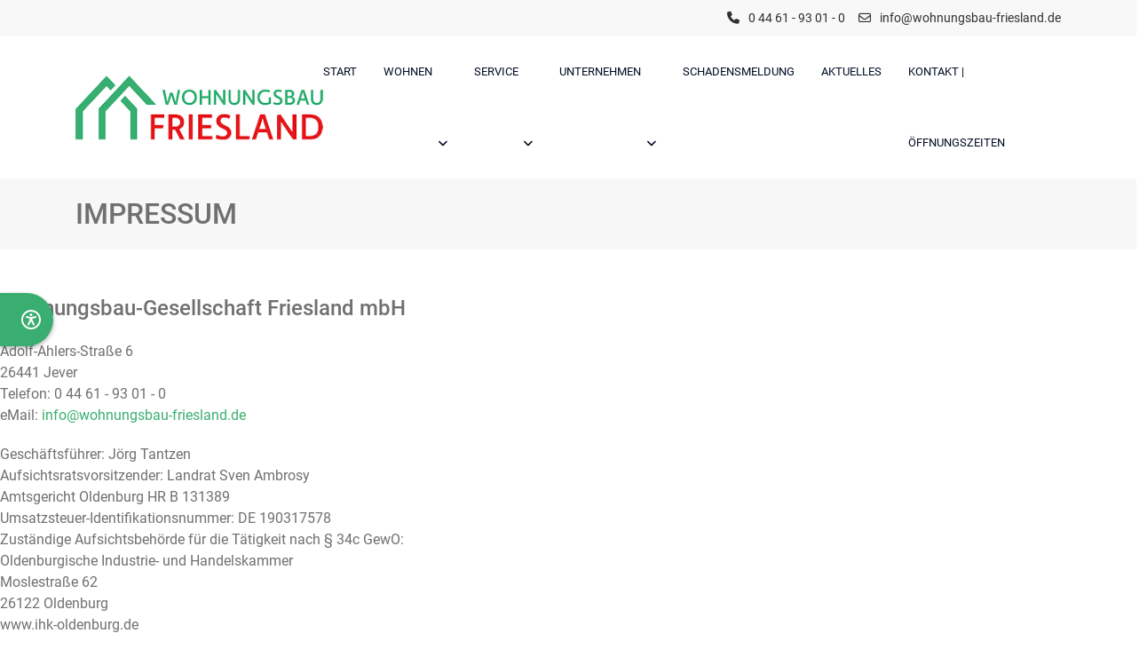

--- FILE ---
content_type: text/html; charset=utf-8
request_url: https://www.wohnungsbau-friesland.de/index.php/impressum
body_size: 12453
content:

<!doctype html>
<html lang="de-de" dir="ltr">
	<head>
	<!-- Optimiert mit Easy Frontend SEO Pro Version 5.3.1.0-PRO - https://kubik-rubik.de/de/efseo-easy-frontend-seo -->

		
		<meta name="viewport" content="width=device-width, initial-scale=1, shrink-to-fit=no">
		<meta charset="utf-8">
	<meta http-equiv="X-UA-Compatible" content="ie=edge">
	<meta name="robots" content="index, follow">
	<meta name="twitter:title" content="Wohnungsbau-Gesellschaft Friesland mbH | Impressum">
	<meta property="og:title" content="Wohnungsbau-Gesellschaft Friesland mbH | Impressum">
	<meta name="generator" content="Joomla! - Open Source Content Management">
	<title>Wohnungsbau-Gesellschaft Friesland mbH | Impressum</title>
	<link href="/images/wf_icons/favicon_2025.png" rel="icon" type="image/png">
	<link href="http://wohnungsbau-friesland.com/index.php/impressum" rel="canonical">
<link href="/components/com_sppagebuilder/assets/css/animate.min.css?3e7e96fad5e237fb2d5a081c6cb11212" rel="stylesheet" data-jtaldef-processed="2.0.11">
	<link href="/components/com_sppagebuilder/assets/css/sppagebuilder.css?3e7e96fad5e237fb2d5a081c6cb11212" rel="stylesheet" data-jtaldef-processed="2.0.11">
	<link href="/components/com_sppagebuilder/assets/css/dynamic-content.css?3e7e96fad5e237fb2d5a081c6cb11212" rel="stylesheet" data-jtaldef-processed="2.0.11">
	<link href="/media/plg_system_jtaldef/index/css/086f97bc994f341acabdc4fe04d519a2.css?d5eb27cd73a60c287081e1281e109f9b" rel="stylesheet" media="none" onload="media=&quot;all&quot;" data-jtaldef-processed="2.0.11">
	<link href="/templates/wt_halcy_pro/css/bootstrap.min.css" rel="stylesheet" data-jtaldef-processed="2.0.11">
	<link href="/plugins/system/helixultimate/assets/css/system-j4.min.css" rel="stylesheet" data-jtaldef-processed="2.0.11">
	<link href="/media/system/css/joomla-fontawesome.min.css?b4c380" rel="stylesheet" data-jtaldef-processed="2.0.11">
	<link href="/templates/wt_halcy_pro/css/uikit.min.css" rel="stylesheet" data-jtaldef-processed="2.0.11">
	<link href="/templates/wt_halcy_pro/css/template.css" rel="stylesheet" data-jtaldef-processed="2.0.11">
	<link href="/templates/wt_halcy_pro/css/presets/default.css" rel="stylesheet" data-jtaldef-processed="2.0.11">
	<link href="/modules/mod_eu_cookies/assets/bootstrap/css/bootstrap.css?1769116448" rel="stylesheet" data-jtaldef-processed="2.0.11">
	<link href="/modules/mod_eu_cookies/assets/css/eucookies.css?1769116448" rel="stylesheet" data-jtaldef-processed="2.0.11">
	<link href="/media/plg_system_barrierfree/css/accessibility.css?2.1.2" rel="stylesheet" data-jtaldef-processed="2.0.11">
	<link href="/components/com_sppagebuilder/assets/css/color-switcher.css?3e7e96fad5e237fb2d5a081c6cb11212" rel="stylesheet" data-jtaldef-processed="2.0.11"/>
	<style>@media(min-width: 1400px) {.sppb-row-container { max-width: 1320px; }}</style>
	<style>.sp-page-builder .page-content #section-id-7057e82d-3a05-4e5f-84af-ed6aabc8a76b{box-shadow:0 0 0 0 #FFFFFF;}.sp-page-builder .page-content #section-id-7057e82d-3a05-4e5f-84af-ed6aabc8a76b{padding-top:50px;padding-right:0px;padding-bottom:50px;padding-left:0px;margin-top:0px;margin-right:0px;margin-bottom:0px;margin-left:0px;}#column-id-24e7cf7c-5527-43f1-b9ed-4751e6fcd93e{box-shadow:0 0 0 0 #FFFFFF;}#column-wrap-id-24e7cf7c-5527-43f1-b9ed-4751e6fcd93e{max-width:100%;flex-basis:100%;}@media (max-width:1199.98px) {#column-wrap-id-24e7cf7c-5527-43f1-b9ed-4751e6fcd93e{max-width:75%;flex-basis:75%;}}@media (max-width:991.98px) {#column-wrap-id-24e7cf7c-5527-43f1-b9ed-4751e6fcd93e{max-width:75%;flex-basis:75%;}}@media (max-width:767.98px) {#column-wrap-id-24e7cf7c-5527-43f1-b9ed-4751e6fcd93e{max-width:100%;flex-basis:100%;}}@media (max-width:575.98px) {#column-wrap-id-24e7cf7c-5527-43f1-b9ed-4751e6fcd93e{max-width:100%;flex-basis:100%;}}#sppb-addon-8138f7f3-e295-45d3-bd13-38ae26ebeb66{box-shadow:0 0 0 0 #FFFFFF;}#sppb-addon-8138f7f3-e295-45d3-bd13-38ae26ebeb66{padding-top:0px;padding-right:0px;padding-bottom:0px;padding-left:0px;}</style>
	<style>.sp-page-title {
  height: 80px;
padding: 20px 0;
}</style>
	<style>body{font-family: 'Roboto', sans-serif;text-decoration: none;}
</style>
	<style>h1{font-family: 'Roboto', sans-serif;text-decoration: none;}
</style>
	<style>h2{font-family: 'Roboto', sans-serif;text-decoration: none;}
</style>
	<style>h3{font-family: 'Roboto', sans-serif;text-decoration: none;}
</style>
	<style>h4{font-family: 'Roboto', sans-serif;text-decoration: none;}
</style>
	<style>h5{font-family: 'Roboto', sans-serif;text-decoration: none;}
</style>
	<style>h6{font-family: 'Roboto', sans-serif;text-decoration: none;}
</style>
	<style>.sp-megamenu-parent > li > a, .sp-megamenu-parent > li > span, .sp-megamenu-parent .sp-dropdown li.sp-menu-item > a{font-family: 'Roboto', sans-serif;text-decoration: none;}
</style>
	<style>.menu.nav-pills > li > a, .menu.nav-pills > li > span, .menu.nav-pills .sp-dropdown li.sp-menu-item > a{font-family: 'Roboto', sans-serif;text-decoration: none;}
</style>
	<style>.tm-logo {height:77px;}.tm-mobile-logo {height:77px;}</style>
	<style>#sp-footer{ padding:15px 0; }</style>
	<style>
    #mod-eu-cookies {
        background: rgba(0,0,0,0.8);
    }
    #mod-eu-cookies *, #mod-eu-cookies p, #mod-eu-cookies span, #mod-eu-cookies h6 {
        font-size: 15px;
        font-family: inherit;
        color: #ffffff;
    }
    #mod-eu-cookies #overview-caption * {
        font-size: 16px;
        font-family: Arial;
        color: #ffffff;
    }
    #mod-eu-cookies #details-caption * {
        font-size: 16px;
        font-family: Arial;
        color: #ffffff;
    }
    #mod-eu-cookies #eu_cookie_decline {
        color: #ff0000;
    }
    #mod-eu-cookies #eu-cookies-accept button,
    #mod-eu-cookies #eu-cookies-accept-all button {
        border-color: #28a745 !important;
        background-color: #28a745 !important;
        font-size: 14px;
        font-family: inherit;
        color: #ffffff;
    }
    #mod-eu-cookies #eu-cookies-settings button {
        border-color: #bd7f28 !important;
        background-color: #bd7f28 !important;
        font-size: 14px;
        font-family: Arial;
        color: #ffffff;
    }
    #mod-eu-cookies #eu-cookies-more-info button {
        border-color: #7d1f1f !important;
        background-color: #7d1f1f !important;
        font-size: 14px;
        font-family: inherit;
        color: #ffffff;
    }
    #mod-eu-cookies #eu-cookies-save button {
        border-color: #28a745 !important;
        background-color: #28a745 !important;
        font-size: 14px;
        font-family: inherit;
        color: #ffffff;
    }
    #mod-eu-cookies #eu-cookies-accept button:hover,
    #mod-eu-cookies #eu-cookies-accept-all button:hover {
        color: #ffffff !important;
    }
    #mod-eu-cookies #eu-cookies-settings button:hover {
        color: #ffffff !important;
    }
    #mod-eu-cookies #eu-cookies-more-info button:hover {
        color: #ffffff !important;
    }
    #mod-eu-cookies #eu-cookies-save button:hover {
        color: #ffffff !important;
    }
    #mod-eu-cookies-icon {
        left: 0;
    }
</style>
	<style>:root {--sppb-topbar-bg-color: #f8f8f8; --sppb-topbar-text-color: #303030; --sppb-header-bg-color: #ffffff; --sppb-logo-text-color: #020d26; --sppb-menu-text-color: #020d26; --sppb-menu-text-hover-color: #3aae71; --sppb-menu-text-active-color: #3aae71; --sppb-menu-dropdown-bg-color: #ffffff; --sppb-menu-dropdown-text-color: #020d26; --sppb-menu-dropdown-text-hover-color: #3aae71; --sppb-menu-dropdown-text-active-color: #3aae71; --sppb-text-color: #707070; --sppb-bg-color: #ffffff; --sppb-link-color: #3aae71; --sppb-link-hover-color: #3aae71; --sppb-footer-bg-color: #000000; --sppb-footer-text-color: #d6d5d5; --sppb-footer-link-color: #d6d5d5; --sppb-footer-link-hover-color: #ffffff}</style>
<script type="application/json" class="joomla-script-options new">{"data":{"breakpoints":{"tablet":991,"mobile":480},"header":{"stickyOffset":"100"}},"system.paths":{"root":"","rootFull":"https:\/\/www.wohnungsbau-friesland.de\/","base":"","baseFull":"https:\/\/www.wohnungsbau-friesland.de\/"},"csrf.token":"6b17aa7f09167cf9d1809397e47b42e5"}</script>
	<script src="/media/system/js/core.min.js?a3d8f8"></script>
	<script src="/media/vendor/jquery/js/jquery.min.js?3.7.1"></script>
	<script src="/media/legacy/js/jquery-noconflict.min.js?504da4"></script>
	<script src="/media/vendor/bootstrap/js/alert.min.js?5.3.8" type="module"></script>
	<script src="/media/vendor/bootstrap/js/button.min.js?5.3.8" type="module"></script>
	<script src="/media/vendor/bootstrap/js/carousel.min.js?5.3.8" type="module"></script>
	<script src="/media/vendor/bootstrap/js/collapse.min.js?5.3.8" type="module"></script>
	<script src="/media/vendor/bootstrap/js/dropdown.min.js?5.3.8" type="module"></script>
	<script src="/media/vendor/bootstrap/js/modal.min.js?5.3.8" type="module"></script>
	<script src="/media/vendor/bootstrap/js/offcanvas.min.js?5.3.8" type="module"></script>
	<script src="/media/vendor/bootstrap/js/popover.min.js?5.3.8" type="module"></script>
	<script src="/media/vendor/bootstrap/js/scrollspy.min.js?5.3.8" type="module"></script>
	<script src="/media/vendor/bootstrap/js/tab.min.js?5.3.8" type="module"></script>
	<script src="/media/vendor/bootstrap/js/toast.min.js?5.3.8" type="module"></script>
	<script src="/media/system/js/showon.min.js?e51227" type="module"></script>
	<script src="/media/system/js/messages.min.js?9a4811" type="module"></script>
	<script src="/components/com_sppagebuilder/assets/js/common.js" data-jtaldef-processed="2.0.11"></script>
	<script src="/components/com_sppagebuilder/assets/js/dynamic-content.js?3e7e96fad5e237fb2d5a081c6cb11212" data-jtaldef-processed="2.0.11"></script>
	<script src="/components/com_sppagebuilder/assets/js/jquery.parallax.js?3e7e96fad5e237fb2d5a081c6cb11212" data-jtaldef-processed="2.0.11"></script>
	<script src="/components/com_sppagebuilder/assets/js/sppagebuilder.js?3e7e96fad5e237fb2d5a081c6cb11212" defer data-jtaldef-processed="2.0.11"></script>
	<script src="/components/com_sppagebuilder/assets/js/addons/text_block.js" data-jtaldef-processed="2.0.11"></script>
	<script src="/templates/wt_halcy_pro/js/uikit.min.js" data-jtaldef-processed="2.0.11"></script>
	<script src="/templates/wt_halcy_pro/js/main.js" data-jtaldef-processed="2.0.11"></script>
	<script src="/modules/mod_eu_cookies/assets/js/eucookies.js?1769116448" data-jtaldef-processed="2.0.11"></script>
	<script src="/media/plg_system_barrierfree/js/accessibility.js?2.1.2" data-jtaldef-processed="2.0.11"></script>
	<script src="/components/com_sppagebuilder/assets/js/color-switcher.js?3e7e96fad5e237fb2d5a081c6cb11212"></script>
	<script>template="wt_halcy_pro";</script>
	<script>
				document.addEventListener("DOMContentLoaded", () =>{
					window.htmlAddContent = window?.htmlAddContent || "";
					if (window.htmlAddContent) {
        				document.body.insertAdjacentHTML("beforeend", window.htmlAddContent);
					}
				});
			</script>
	<script>
    
/* EU-Cookies Settings */
EUCookie.Version = "1.35.0 DE";
EUCookie.Name = "EUCookiesConsent";
EUCookie.Lifetime = 0;
EUCookie.DefaultValue = Boolean(0);
EUCookie.Debug = Boolean(1);

EUCookie.loadCookie();
if(EUCookie.Consent.time !== 0) {
    EUCookie.Consent.list.forEach((item, index) => {
        if(item != "undefined") {
            EUCookie.Cookies[item.name.charAt(0).toUpperCase() + item.name.slice(1)].Agreement = item.agree;
            EUCookie.addConsent(index, item);
        }
    });
}

EUCookie.Cookies.BlockedContent.Caption = "Blockierter Inhalt";
EUCookie.Cookies.BlockedContent.Message = "Dieser Inhalt benötigt Ihre Zustimmung!";
EUCookie.Cookies.BlockedContent.Accept = "Cookies einmalig akzeptieren";

jQuery(document).ready(function () {
    EUCookie.render(1);
});
</script>
	<script>
        EUCookie.Cookies.Essential.Name = "Funktionelle Cookies";
        EUCookie.Cookies.Essential.Description = "MOD_EU_COOKIES_CINDEX1_OVERLAY_MESSAGE_DE";
                            
        if(EUCookie.Consent.time === 0) {
            /* EU-Cookies add consent from settings */
            consent = {
                "id":1,
                "name":"essential",
                "type":"required",
                "agree":1
            }
            EUCookie.addConsent("0", consent);
        }
    </script>
	<script>
        EUCookie.Cookies.Analytical.Name = "Analytische Cookies";
        EUCookie.Cookies.Analytical.Description = "MOD_EU_COOKIES_CINDEX2_OVERLAY_MESSAGE_DE";
                            
        if(EUCookie.Consent.time === 0) {
            /* EU-Cookies add consent from settings */
            consent = {
                "id":2,
                "name":"analytical",
                "type":"optional",
                "agree":1
            }
            EUCookie.addConsent("1", consent);
        }
    </script>
	<script>window.accessibilityConfig = {"color":"custom","customColor":"#3aae71","position":"left","buttonSize":60,"readingSpeed":1,"icon":{"type":"svg","src":"\/media\/plg_system_barrierfree\/icons\/accessibility-svgrepo-com.svg","size":24},"premium":true,"debug":false,"version":"2.1.2","baseUrl":"","blogLink":{"show":false,"url":"https:\/\/www.paypal.com\/donate\/?hosted_button_id=ES7LBMM4RQJTS","text":"Spenden"}};</script>
	<script>window.accessibilityLang = {"title":"BarrierFree","section_tts":"Text-zu-Sprache","read_page":"Seite vorlesen","stop_reading":"Vorlesen stoppen","section_fontsize":"Schriftgr\u00f6\u00dfe","section_contrast":"Kontrast","contrast_normal":"Normaler Kontrast","contrast_high":"Hoher Kontrast","section_links":"Links","highlight_links":"Links hervorheben","unhighlight_links":"Links normal anzeigen","language":"Sprache","section_letter_spacing":"Zeichenabstand","increase_letter_spacing":"Zeichenabstand vergr\u00f6\u00dfern","decrease_letter_spacing":"Zeichenabstand verkleinern","reset_letter_spacing":"Zeichenabstand zur\u00fccksetzen","section_grayscale":"Visuelle Anpassungen","enable_grayscale":"Graustufen aktivieren","disable_grayscale":"Normale Farben","section_underline_links":"PLG_SYSTEM_BARRIERFREE_SECTION_UNDERLINE_LINKS","enable_underline_links":"Links unterstreichen","disable_underline_links":"Links normal anzeigen","section_big_cursor":"PLG_SYSTEM_BARRIERFREE_SECTION_BIG_CURSOR","enable_big_cursor":"Gro\u00dfer Mauszeiger","disable_big_cursor":"Normaler Mauszeiger","section_reading_guide":"Lesehilfe","enable_reading_guide":"Zeilenlineal aktivieren","disable_reading_guide":"Zeilenlineal deaktivieren","section_invert_colors":"Farbinvertierung","enable_invert_colors":"Farben invertieren","disable_invert_colors":"Normale Farben","premium_features":"Premium-Funktionen","powered_by":"Powered by","read_selection":"Auswahl vorlesen","selection_reading_info":"Markieren Sie Text und klicken Sie auf den Button oder verwenden Sie Strg+R","keyboard_shortcut_selection":"Tastenk\u00fcrzel: Strg+R","section_additional":"Zus\u00e4tzliche Funktionen","grayscale_toggle":"Graustufen","reading_ruler":"Zeilenlineal","big_cursor":"Gro\u00dfer Mauszeiger","underline_links":"Links unterstreichen"};</script>
	<script>
			const initColorMode = () => {
				const colorVariableData = [];
				const sppbColorVariablePrefix = "--sppb";
				let activeColorMode = localStorage.getItem("sppbActiveColorMode") || "";
				activeColorMode = "";
				const modes = [];

				if(!modes?.includes(activeColorMode)) {
					activeColorMode = "";
					localStorage.setItem("sppbActiveColorMode", activeColorMode);
				}

				document?.body?.setAttribute("data-sppb-color-mode", activeColorMode);

				if (!localStorage.getItem("sppbActiveColorMode")) {
					localStorage.setItem("sppbActiveColorMode", activeColorMode);
				}

				if (window.sppbColorVariables) {
					const colorVariables = typeof(window.sppbColorVariables) === "string" ? JSON.parse(window.sppbColorVariables) : window.sppbColorVariables;

					for (const colorVariable of colorVariables) {
						const { path, value } = colorVariable;
						const variable = String(path[0]).trim().toLowerCase().replaceAll(" ", "-");
						const mode = path[1];
						const variableName = `${sppbColorVariablePrefix}-${variable}`;

						if (activeColorMode === mode) {
							colorVariableData.push(`${variableName}: ${value}`);
						}
					}

					document.documentElement.style.cssText += colorVariableData.join(";");
				}
			};

			window.sppbColorVariables = [];
			
			initColorMode();

			document.addEventListener("DOMContentLoaded", initColorMode);
		</script>
	<meta property="article:author" content="Webmaster"/>
	<meta property="article:published_time" content="2023-12-24 06:14:30"/>
	<meta property="article:modified_time" content="2025-06-13 02:22:43"/>
	<meta property="og:locale" content="de_DE" />
	<meta property="og:title" content="Wohnungsbau-Gesellschaft Friesland mbH | Impressum" />
	<meta property="og:type" content="website" />
	<meta property="og:url" content="https://www.wohnungsbau-friesland.de/index.php/impressum" />
	<meta property="og:site_name" content="Wohnungsbau-Gesellschaft Friesland mbH" />
	<meta name="twitter:card" content="summary" />
	<meta name="twitter:title" content="Wohnungsbau-Gesellschaft Friesland mbH | Impressum" />
	<meta name="twitter:site" content="@Wohnungsbau-Gesellschaft Friesland mbH" />
	<!--[if lt IE 9]>
<style type="text/css">
background-color: rgba(0,0,0,0.8) ;
opacity: 80;
</style>
<![endif]-->
		 
</head>

<body class="site helix-ultimate hu com_sppagebuilder com-sppagebuilder view-page layout-default task-none itemid-578 de-de ltr layout-fluid offcanvas-init offcanvs-position-right">  

        
        
                    <div class="body-wrapper">
        
        
         
        
                            

	<div class="tm-header-mobile uk-hidden@m"><div class="uk-navbar-container"><div class="container"><nav class="uk-navbar" uk-navbar><div class="uk-navbar-left"><a class="uk-navbar-toggle uk-navbar-toggle-animate" href="#" uk-toggle="target: #tm-mobile;"><span uk-navbar-toggle-icon></span></a></div><div class="uk-navbar-center"><a class="uk-navbar-item uk-logo" href="/"><img class="tm-logo" src="/images/wf_logos/logo_header_index_2025.png" alt="Wohnungsbau-Gesellschaft Friesland mbH" /></a></div></div></nav></div><div id="tm-mobile" class="uk-offcanvas" uk-offcanvas="mode:slide; overlay: true"><div class="uk-offcanvas-bar"><button class="uk-offcanvas-close" type="button" uk-close></button><div class="uk-child-width-1-1 uk-grid" uk-grid><div>
<ul class="uk-nav uk-nav uk-nav-default uk-nav-accordion" uk-nav="targets: > .js-accordion">

<li class="item-437"><a href="/" >START</a></li><li class="item-1451 js-accordion uk-parent"><a href="#" >WOHNEN<span uk-nav-parent-icon></span></a><ul class="uk-nav-sub"><li class="item-1452 js-accordion uk-parent"><a href="#" >Wohnungsangebote<span uk-nav-parent-icon></span></a><ul class="uk-nav-sub"><li class="item-1993"><a href="/wohnen/wohnungsangebote/einfamilienhaus-im-wangerland" >Einfamilienhaus im Wangerland</a></li></ul></li><li class="item-1453"><a href="/wohnen/wohnungsanfrage" >Wohnungsanfrage</a></li><li class="item-1454"><a href="/wohnen/mietwohnungen" >Mietwohnungen</a></li></ul></li><li class="item-279 js-accordion uk-parent"><a href="#" >SERVICE<span uk-nav-parent-icon></span></a><ul class="uk-nav-sub"><li class="item-1477"><a href="https://www.friesland.de/abfallkalender/gebietssuche.html" target="_blank" rel="noopener noreferrer">Müllabfuhr Kalender</a></li><li class="item-1478"><a href="/service/haeufige-fragen" >Häufige Fragen</a></li><li class="item-1480"><a href="/service/downloads" >Downloads</a></li></ul></li><li class="item-515 js-accordion uk-parent"><a href="#" >UNTERNEHMEN<span uk-nav-parent-icon></span></a><ul class="uk-nav-sub"><li class="item-1687"><a href="/unternehmen/ueber-uns" >Über uns</a></li><li class="item-1455 js-accordion uk-parent"><a href="#" >Ansprechpartner<span uk-nav-parent-icon></span></a><ul class="uk-nav-sub"><li class="item-1456 js-accordion uk-parent"><a href="#" >Geschäftsführung<span uk-nav-parent-icon></span></a><ul class="uk-nav-sub"><li class="item-1461"><a href="/unternehmen/ansprechpartner/geschaeftsfuehrung/joerg-tantzen" title="Jörg Tantzen | Geschäftsführung">Jörg Tantzen | Geschäftsführung</a></li><li class="item-1462"><a href="/unternehmen/ansprechpartner/geschaeftsfuehrung/sandra-kessler" title="Sandra Kessler | Assistenz der Geschäftsführung">Sandra Kessler | Assistenz der Geschäftsführung</a></li></ul></li><li class="item-1457 js-accordion uk-parent"><a href="#" >Kfm. Abteilung<span uk-nav-parent-icon></span></a><ul class="uk-nav-sub"><li class="item-1463"><a href="/unternehmen/ansprechpartner/kaufmaennische-abteilung/heidi-henken-memmen" title="Heidi Henken-Memmen | Abteilungsleitung">Heidi Henken-Memmen | Abteilungsleitung</a></li><li class="item-1464"><a href="/unternehmen/ansprechpartner/kaufmaennische-abteilung/petra-otten" title="Petra Otten | Mietenbuchhaltung und Rechnungswesen">Petra Otten | Mietenbuchhaltung und Rechnungswesen</a></li><li class="item-1470"><a href="/unternehmen/ansprechpartner/kaufmaennische-abteilung/angela-behrends" title="Angela Behrends | Rechnungswesen">Angela Behrends | Vermietung</a></li><li class="item-1466"><a href="/unternehmen/ansprechpartner/kaufmaennische-abteilung/karen-krug" title="Melina Junior | Vermietung">Karen Krug | Vermietung</a></li><li class="item-1467"><a href="/unternehmen/ansprechpartner/kaufmaennische-abteilung/christina-harms" title="Christina Harms | Betriebskosten">Christina Harms | Betriebskosten</a></li><li class="item-1468"><a href="/unternehmen/ansprechpartner/kaufmaennische-abteilung/katja-tuellmann" title="Katja Tüllmann | Rechnungswesen">Katja Tüllmann | Rechnungswesen</a></li><li class="item-1469"><a href="/unternehmen/ansprechpartner/kaufmaennische-abteilung/andrea-bents" title="Andrea Bents | Rechnungswesen">Andrea Bents | Rechnungswesen</a></li><li class="item-1907"><a href="/unternehmen/ansprechpartner/kaufmaennische-abteilung/simon-wilhelmi" title="Simon Wilhelmi | Rechnungswesen">Simon Wilhelmi | Rechnungswesen</a></li></ul></li><li class="item-1458 js-accordion uk-parent"><a href="#" >Technische Abteilung<span uk-nav-parent-icon></span></a><ul class="uk-nav-sub"><li class="item-1471"><a href="/unternehmen/ansprechpartner/technische-abteilung/christoph-finke" title="Christoph Finke | Abteilungsleitung">Christoph Finke | Abteilungsleitung</a></li><li class="item-1472"><a href="/unternehmen/ansprechpartner/technische-abteilung/martin-toennies" title="Martin Tönnies | Neubau- und Projektplanung">Martin Tönnies | Neubau- und Projektplanung</a></li><li class="item-1473"><a href="/unternehmen/ansprechpartner/technische-abteilung/joergen-schulz" title="Jörgen Schulz | Modernisierung und Instandhaltung">Jörgen Schulz | Modernisierung und Instandhaltung</a></li><li class="item-1474"><a href="/unternehmen/ansprechpartner/technische-abteilung/ronald-wichmann" title="Ronald Wichmann | Kundenservice Jever und Wangerland">Ronald Wichmann | Kundenservice Jever und Wangerland</a></li><li class="item-1475"><a href="/unternehmen/ansprechpartner/technische-abteilung/sven-janssen" title="Sven Janßen | Kundenservice Schortens und Sande">Sven Janßen | Kundenservice Schortens und Sande</a></li><li class="item-1476"><a href="/unternehmen/ansprechpartner/technische-abteilung/n-n-kundenservice-varel-zetel-bockhorn" title="N.N. | Kundenservice Varel | Zetel | Bockhorn">N.N. | Kundenservice Varel | Zetel | Bockhorn</a></li></ul></li></ul></li><li class="item-1528"><a href="/unternehmen/karriere-jobs" >Karriere &amp; Jobs</a></li></ul></li><li class="item-487"><a href="/schadensmeldung" >SCHADENSMELDUNG</a></li><li class="item-1460"><a href="/aktuelles" >AKTUELLES</a></li><li class="item-539"><a href="/kontakt-oeffnungszeiten" >KONTAKT | ÖFFNUNGSZEITEN</a></li></ul></div></div></div></div></div>
  <div class="tm-toolbar tm-toolbar-default uk-visible@m"><div class="uk-flex uk-flex-middle container"><div class="toolbar-right uk-margin-auto-left"><div class="uk-grid-medium uk-child-width-auto uk-flex-middle uk-grid" uk-grid="margin: uk-margin-small-top"><div><div class="tm-contact-info uk-grid-small uk-flex-middle uk-grid" uk-grid><div class="sp-contact-phone"><a class="uk-link-reset" href="tel:0446193010"><span class="uk-margin-small-right fas fa-phone" aria-hidden="true"></span>0 44 61 - 93 01 - 0</a></div><div class="sp-contact-email"><a class="uk-link-reset" href="mailto:info@wohnungsbau-friesland.de"><span class="uk-margin-small-right far fa-envelope" aria-hidden="true"></span>info@wohnungsbau-friesland.de</a></div></div></div></div></div></div></div>

<div class="tm-header uk-visible@m header-style-3" uk-header>



<div class="uk-navbar-container">

<div class="container">
<nav class="uk-navbar" uk-navbar>

<div class="uk-navbar-left">
<a class="uk-navbar-item uk-logo" href="/"><img class="tm-logo" src="/images/wf_logos/logo_header_index_2025.png" alt="Wohnungsbau-Gesellschaft Friesland mbH" /></a></div>

<div class="uk-navbar-right">


  <div class="sp-megamenu-wrapper"><ul class="sp-megamenu-parent menu-animation-fade-down uk-navbar-nav"><li class="sp-menu-item"><a   href="/"  >START</a></li><li class="sp-menu-item sp-has-child"><a   href="#"  >WOHNEN</a><div class="sp-dropdown sp-dropdown-main sp-menu-right" style="width: 210px;"><div class="sp-dropdown-inner"><ul class="sp-dropdown-items"><li class="sp-menu-item sp-has-child"><a   href="#"  >Wohnungsangebote</a><div class="sp-dropdown sp-dropdown-sub sp-menu-right" style="width: 210px;"><div class="sp-dropdown-inner"><ul class="sp-dropdown-items"><li class="sp-menu-item"><a   href="/wohnen/wohnungsangebote/einfamilienhaus-im-wangerland"  >Einfamilienhaus im Wangerland</a></li></ul></div></div></li><li class="sp-menu-item"><a   href="/wohnen/wohnungsanfrage"  >Wohnungsanfrage</a></li><li class="sp-menu-item"><a   href="/wohnen/mietwohnungen"  >Mietwohnungen</a></li></ul></div></div></li><li class="sp-menu-item sp-has-child"><a   href="#"  >SERVICE</a><div class="sp-dropdown sp-dropdown-main sp-menu-right" style="width: 210px;"><div class="sp-dropdown-inner"><ul class="sp-dropdown-items"><li class="sp-menu-item"><a  rel="noopener noreferrer" href="https://www.friesland.de/abfallkalender/gebietssuche.html" target="_blank"  >Müllabfuhr Kalender</a></li><li class="sp-menu-item"><a   href="/service/haeufige-fragen"  >Häufige Fragen</a></li><li class="sp-menu-item"><a   href="/service/downloads"  >Downloads</a></li></ul></div></div></li><li class="sp-menu-item sp-has-child"><a   href="#"  >UNTERNEHMEN</a><div class="sp-dropdown sp-dropdown-main sp-menu-right" style="width: 210px;"><div class="sp-dropdown-inner"><ul class="sp-dropdown-items"><li class="sp-menu-item"><a   href="/unternehmen/ueber-uns"  >Über uns</a></li><li class="sp-menu-item sp-has-child"><a   href="#"  >Ansprechpartner</a><div class="sp-dropdown sp-dropdown-sub sp-menu-right" style="width: 210px;"><div class="sp-dropdown-inner"><ul class="sp-dropdown-items"><li class="sp-menu-item sp-has-child"><a   href="#"  >Geschäftsführung</a><div class="sp-dropdown sp-dropdown-sub sp-menu-right" style="width: 210px;"><div class="sp-dropdown-inner"><ul class="sp-dropdown-items"><li class="sp-menu-item"><a   href="/unternehmen/ansprechpartner/geschaeftsfuehrung/joerg-tantzen" title="Jörg Tantzen | Geschäftsführung"  >Jörg Tantzen | Geschäftsführung</a></li><li class="sp-menu-item"><a   href="/unternehmen/ansprechpartner/geschaeftsfuehrung/sandra-kessler" title="Sandra Kessler | Assistenz der Geschäftsführung"  >Sandra Kessler | Assistenz der Geschäftsführung</a></li></ul></div></div></li><li class="sp-menu-item sp-has-child"><a   href="#"  >Kfm. Abteilung</a><div class="sp-dropdown sp-dropdown-sub sp-menu-right" style="width: 210px;"><div class="sp-dropdown-inner"><ul class="sp-dropdown-items"><li class="sp-menu-item"><a   href="/unternehmen/ansprechpartner/kaufmaennische-abteilung/heidi-henken-memmen" title="Heidi Henken-Memmen | Abteilungsleitung"  >Heidi Henken-Memmen | Abteilungsleitung</a></li><li class="sp-menu-item"><a   href="/unternehmen/ansprechpartner/kaufmaennische-abteilung/petra-otten" title="Petra Otten | Mietenbuchhaltung und Rechnungswesen"  >Petra Otten | Mietenbuchhaltung und Rechnungswesen</a></li><li class="sp-menu-item"><a   href="/unternehmen/ansprechpartner/kaufmaennische-abteilung/angela-behrends" title="Angela Behrends | Rechnungswesen"  >Angela Behrends | Vermietung</a></li><li class="sp-menu-item"><a   href="/unternehmen/ansprechpartner/kaufmaennische-abteilung/karen-krug" title="Melina Junior | Vermietung"  >Karen Krug | Vermietung</a></li><li class="sp-menu-item"><a   href="/unternehmen/ansprechpartner/kaufmaennische-abteilung/christina-harms" title="Christina Harms | Betriebskosten"  >Christina Harms | Betriebskosten</a></li><li class="sp-menu-item"><a   href="/unternehmen/ansprechpartner/kaufmaennische-abteilung/katja-tuellmann" title="Katja Tüllmann | Rechnungswesen"  >Katja Tüllmann | Rechnungswesen</a></li><li class="sp-menu-item"><a   href="/unternehmen/ansprechpartner/kaufmaennische-abteilung/andrea-bents" title="Andrea Bents | Rechnungswesen"  >Andrea Bents | Rechnungswesen</a></li><li class="sp-menu-item"><a   href="/unternehmen/ansprechpartner/kaufmaennische-abteilung/simon-wilhelmi" title="Simon Wilhelmi | Rechnungswesen"  >Simon Wilhelmi | Rechnungswesen</a></li></ul></div></div></li><li class="sp-menu-item sp-has-child"><a   href="#"  >Technische Abteilung</a><div class="sp-dropdown sp-dropdown-sub sp-menu-right" style="width: 210px;"><div class="sp-dropdown-inner"><ul class="sp-dropdown-items"><li class="sp-menu-item"><a   href="/unternehmen/ansprechpartner/technische-abteilung/christoph-finke" title="Christoph Finke | Abteilungsleitung"  >Christoph Finke | Abteilungsleitung</a></li><li class="sp-menu-item"><a   href="/unternehmen/ansprechpartner/technische-abteilung/martin-toennies" title="Martin Tönnies | Neubau- und Projektplanung"  >Martin Tönnies | Neubau- und Projektplanung</a></li><li class="sp-menu-item"><a   href="/unternehmen/ansprechpartner/technische-abteilung/joergen-schulz" title="Jörgen Schulz | Modernisierung und Instandhaltung"  >Jörgen Schulz | Modernisierung und Instandhaltung</a></li><li class="sp-menu-item"><a   href="/unternehmen/ansprechpartner/technische-abteilung/ronald-wichmann" title="Ronald Wichmann | Kundenservice Jever und Wangerland"  >Ronald Wichmann | Kundenservice Jever und Wangerland</a></li><li class="sp-menu-item"><a   href="/unternehmen/ansprechpartner/technische-abteilung/sven-janssen" title="Sven Janßen | Kundenservice Schortens und Sande"  >Sven Janßen | Kundenservice Schortens und Sande</a></li><li class="sp-menu-item"><a   href="/unternehmen/ansprechpartner/technische-abteilung/n-n-kundenservice-varel-zetel-bockhorn" title="N.N. | Kundenservice Varel | Zetel | Bockhorn"  >N.N. | Kundenservice Varel | Zetel | Bockhorn</a></li></ul></div></div></li></ul></div></div></li><li class="sp-menu-item"><a   href="/unternehmen/karriere-jobs"  >Karriere &amp; Jobs</a></li></ul></div></div></li><li class="sp-menu-item"><a   href="/schadensmeldung"  >SCHADENSMELDUNG</a></li><li class="sp-menu-item"><a   href="/aktuelles"  >AKTUELLES</a></li><li class="sp-menu-item"><a   href="/kontakt-oeffnungszeiten"  >KONTAKT | ÖFFNUNGSZEITEN</a></li></ul></div>








</div>

</nav>
</div>

</div>



</div>                        
            
<section id="sp-page-title" >

				
	
<div class="row">
	<div id="sp-title" class="col-lg-12 "><div class="sp-column "><div class="sp-page-title uk-section uk-dark" style="background-color: #f7f7f7;"><div class="container"><h2 class="uk-heading-primary">IMPRESSUM</h2></div></div></div></div></div>
				
	</section>

<section id="sp-main-body" >

				
	
<div class="row">
	
<div id="sp-component" class="col-lg-12 ">
	<div class="sp-column ">
		<div id="system-message-container">
    </div>

		
		

<div id="sp-page-builder" class="sp-page-builder  page-22 " x-data="easystoreProductList">

	
	

	
	<div class="page-content builder-container" x-data="easystoreProductDetails">

				<section id="section-id-7057e82d-3a05-4e5f-84af-ed6aabc8a76b" class="sppb-section" ><div class="sppb-row-container"><div class="sppb-row"><div class="sppb-row-column  " id="column-wrap-id-24e7cf7c-5527-43f1-b9ed-4751e6fcd93e"><div id="column-id-24e7cf7c-5527-43f1-b9ed-4751e6fcd93e" class="sppb-column  " ><div class="sppb-column-addons"><div id="sppb-addon-wrapper-8138f7f3-e295-45d3-bd13-38ae26ebeb66" class="sppb-addon-wrapper  addon-root-text-block"><div id="sppb-addon-8138f7f3-e295-45d3-bd13-38ae26ebeb66" class="clearfix  "     ><div class="sppb-addon sppb-addon-text-block " ><div class="sppb-addon-content  "><h3 style="text-align: left;">Wohnungsbau-Gesellschaft Friesland mbH</h3><p style="text-align: left;">Adolf-Ahlers-Straße 6<br>26441 Jever<br>Telefon: 0 44 61 - 93 01 - 0<br>eMail: <a href="mailto:info@wohnungsbau-friesland.de">info@wohnungsbau-friesland.de</a></p><p style="text-align: left;">Geschäftsführer: Jörg Tantzen<br>Aufsichtsratsvorsitzender: Landrat Sven Ambrosy<br>Amtsgericht Oldenburg HR B 131389<br>Umsatzsteuer-Identifikationsnummer: DE 190317578<br>Zuständige Aufsichtsbehörde für die Tätigkeit nach § 34c GewO:<br>Oldenburgische Industrie- und Handelskammer<br>Moslestraße 62<br>26122 Oldenburg<br>www.ihk-oldenburg.de</p><h4 style="text-align: left;">Haftungsausschluss</h4><p style="text-align: left;"><strong>1. Inhalt des Onlineangebotes</strong></p><p style="text-align: left;">Der Autor übernimmt keinerlei Gewähr für die Aktualität, Korrektheit, Vollständigkeit oder Qualität der bereitgestellten Informationen. Haftungsansprüche gegen den Autor, welche sich auf Schäden materieller oder ideeller Art beziehen, die durch die Nutzung oder Nichtnutzung der dargebotenen Informationen bzw. durch die Nutzung fehlerhafter und unvollständiger Informationen verursacht wurden, sind grundsätzlich ausgeschlossen, sofern seitens des Autors kein nachweislich vorsätzliches oder grob fahrlässiges Verschulden vorliegt. Alle Angebote sind freibleibend und unverbindlich. Der Autor behält es sich ausdrücklich vor, Teile der Seiten oder das gesamte Angebot ohne gesonderte Ankündigung zu verändern, zu ergänzen, zu löschen oder die Veröffentlichung zeitweise oder endgültig einzustellen.</p><p style="text-align: left;"><strong>2. Verweise und Links</strong></p><p style="text-align: left;">Bei direkten oder indirekten Verweisen auf fremde Webseiten („Hyperlinks“), die außerhalb des Verantwortungsbereiches des Autors liegen, würde eine Haftungsverpflichtung ausschließlich in dem Fall in Kraft treten, in dem der Autor von den Inhalten Kenntnis hat und es ihm technisch möglich und zumutbar wäre, die Nutzung im Falle rechtswidriger Inhalte zu verhindern. Der Autor erklärt hiermit ausdrücklich, dass zum Zeitpunkt der Linksetzung keine illegalen Inhalte auf den zu verlinkenden Seiten erkennbar waren. Auf die aktuelle und zukünftige Gestaltung, die Inhalte oder die Urheberschaft der verlinkten/verknüpften Seiten hat der Autor keinerlei Einfluss. Deshalb distanziert er sich hiermit ausdrücklich von allen Inhalten aller verlinkten /verknüpften Seiten, die nach der Linksetzung verändert wurden. Diese Feststellung gilt für alle innerhalb des eigenen Internetangebotes gesetzten Links und Verweise sowie für Fremdeinträge in vom Autor eingerichteten Gästebüchern, Diskussionsforen, Linkverzeichnissen, Mailinglisten und in allen anderen Formen von Datenbanken, auf deren Inhalt externe Schreibzugriffe möglich sind. Für illegale, fehlerhafte oder unvollständige Inhalte und insbesondere für Schäden, die aus der Nutzung oder Nichtnutzung solcherart dargebotener Informationen entstehen, haftet allein der Anbieter der Seite, auf welche verwiesen wurde, nicht derjenige, der über Links auf die jeweilige Veröffentlichung lediglich verweist.</p><p style="text-align: left;"><strong>3. Urheber- und Kennzeichenrecht</strong></p><p style="text-align: left;">Der Autor ist bestrebt, in allen Publikationen die Urheberrechte der verwendeten Bilder, Grafiken, Tondokumente, Videosequenzen und Texte zu beachten, von ihm selbst erstellte Bilder, Grafiken, Tondokumente, Videosequenzen und Texte zu nutzen oder auf lizenzfreie Grafiken, Tondokumente, Videosequenzen und Texte zurückzugreifen. Alle innerhalb des Internetangebotes genannten und ggf. durch Dritte geschützten Marken- und Warenzeichen unterliegen uneingeschränkt den Bestimmungen des jeweils gültigen Kennzeichenrechts und den Besitzrechten der jeweiligen eingetragenen Eigentümer. Allein aufgrund der bloßen Nennung ist nicht der Schluss zu ziehen, dass Markenzeichen nicht durch Rechte Dritter geschützt sind! Das Copyright für veröffentlichte, vom Autor selbst erstellte Objekte bleibt allein beim Autor der Seiten. Eine Vervielfältigung oder Verwendung solcher Grafiken, Tondokumente, Videosequenzen und Texte in anderen elektronischen oder gedruckten Publikationen ist ohne ausdrückliche Zustimmung des Autors nicht gestattet.</p><p style="text-align: left;"><strong>4. Rechtswirksamkeit dieses Haftungsausschlusses</strong></p><p style="text-align: left;">Dieser Haftungsausschluss ist als Teil des Internetangebotes zu betrachten, von dem aus auf diese Seite verwiesen wurde. Sofern Teile oder einzelne Formulierungen dieses Textes der geltenden Rechtslage nicht, nicht mehr oder nicht vollständig entsprechen sollten, bleiben die übrigen Teile des Dokumentes in ihrem Inhalt und ihrer Gültigkeit davon unberührt.</p><p style="text-align: left;">Hinweis nach VSBG: Wir sind bestrebt, etwaige Meinungsverschiedenheiten über unsere Produkte und Dienstleistungen auf einvernehmliche Weise beizulegen. Sprechen Sie uns an. Zur Durchführung eines Verfahrens gemäß Verbraucherstreitbeilegungsgesetz vor einer Verbraucherschlichtungsstelle sind wir nicht verpflichtet und auch nicht bereit.</p><p style="text-align: left;"><strong>5. Bildernachweis</strong></p><p style="text-align: left;">Verschiedene Bilder auf unserer Internetpräsenz wurden der Bilderdatenbank FREEPIK entnommen sowie weitere aus dem eigenen Fundus. Weitere Informationen zu den Freepik-Bildern finden Sie <a target="_blank" rel="noopener" href="https://www.freepikcompany.com/legal">HIER</a></p></div></div></div></div></div></div></div></div></div></section>
			</div>

	</div>

			</div>
</div>
</div>
				
	</section>

<footer id="sp-footer" >

						<div class="container">
				<div class="container-inner">
			
	
<div class="row">
	<div id="sp-footer1" class="col-lg-6 "><div class="sp-column "></div></div><div id="sp-footer2" class="col-lg-6 "><div class="sp-column "><div class="uk-panel "><div class="uk-panel">
<div class="uk-margin-remove-last-child custom"  >
	<p style="text-align: right;"><span style="color: #ffffff;"><a href="/impressum" style="color: #ffffff;">Impressum</a>&nbsp; |&nbsp; <a href="/datenschutz" style="color: #ffffff;">Datenschutz</a>&nbsp; |&nbsp; <a href="/unternehmen/datenerhebung-fuer-bewerber" target="_blank" style="color: #ffffff;">Datenerhebung für Bewerber</a>&nbsp; |&nbsp; <a href="/kontakt-oeffnungszeiten" style="color: #ffffff;">Kontakt</a></span></p></div>
</div></div></div></div></div>
							</div>
			</div>
			
	</footer>

        
    </div>
    
    
    
<div id="mod-eu-cookies" class="position-bottom" style="display: none">
    <div class="eu-cookies-wrapper">
        <div id="eu-cookies-box">
            <div id="eu-cookies-privacy-content">
                
                <div class="user-content">
                                            <div class="full-width">
                            <div id="overview-caption">
                                <p>
                                Cookie Einstellungen                                </p>
                            </div>
                        </div>
                    
                    <!-- EU-Cookies Message -->
                    <div class="full-width scroll-150">
                        Diese Website verwendet Cookies zur Analyse von Websitezugriffen/Marketingmaßnahmen. Durch die weitere Nutzung der Website stimmen Sie dieser Verwendung zu.                    </div>
                </div>

                <!-- EU-Cookies Accept Button -->
                <div class="cookie-accept">
                                            <a href="javascript:void(0)" id="eu-cookies-accept-all" class="overview-btn btn-module-class">
                            <button>
                            Ja, akzeptieren                            </button>
                        </a>
                                    </div>

                <!-- EU-Cookies Settings Button -->
                <div class="cookie-settings">
                                            <a href="javascript:void(0)" id="eu-cookies-settings" class="overview-btn btn-module-class">
                            <button>
                            Cookie-Einstellungen anpassen                            </button>
                        </a>
                                    </div>

                <div class="cookie-more-information">
                    <!-- EU-Cookies More Button -->
                                            <a href="/datenschutz" target="_blank" id="eu-cookies-more-info" class="overview-btn btn-module-class">
                            <button>
                            Mehr erfahren                            </button>
                        </a>
                                    </div>
            </div>
        </div>
        <div id="eu-cookies-details">
            <div id="eu-cookies-privacy-content">
                                    <div class="full-width">
                        <div id="details-caption">
                            <p>
                            Hier können Sie Ihre Einstellungen nach Ihren Wünschen festlegen:                            </p>
                        </div>
                    </div>
                
                                    <div id="cookie-type-1" class="checkbox disabled">
                        <div class="row">
                            <div class="col-xs-8">
                                <h6>
                                Funktionelle Cookies                                </h6>
                            </div>
                            <div class="col-xs-4 content-right">
                                <input type="checkbox"
                                       id="cookie-checkbox-1"
                                       name="cookie-type-essential"
                                       value="1"
                                       disabled                                       data-toggle="toggle" data-style="slow" data-onstyle="success" data-offstyle="danger"
                                       data-on="An"
                                       data-off="Aus"
                                       checked                                       onchange="EUCookie.changeConsent('0', Number(this.checked));">
                            </div>
                        </div>
                        <div class="row">
                            <div class="col-sm-12">
                                <p class="cookie-explain-content">
                                    Diese Cookies sind notwendig, um das Surfen auf unserer Website und die Nutzung der Funktionen der Website, wie zum Beispiel den Zugriff auf geschützte Bereiche der Website, zu ermöglichen. Sie können diese Cookies in Ihren Browsereinstellungen deaktivieren. Bitte beachten Sie, dass dadurch die Funktionalität der Seite stark eingeschränkt wird.                                </p>
                            </div>
                        </div>
                    </div>
                                    <div id="cookie-type-2" class="checkbox ">
                        <div class="row">
                            <div class="col-xs-8">
                                <h6>
                                Analytische Cookies                                </h6>
                            </div>
                            <div class="col-xs-4 content-right">
                                <input type="checkbox"
                                       id="cookie-checkbox-2"
                                       name="cookie-type-analytical"
                                       value="1"
                                                                              data-toggle="toggle" data-style="slow" data-onstyle="success" data-offstyle="danger"
                                       data-on="An"
                                       data-off="Aus"
                                       checked                                       onchange="EUCookie.changeConsent('1', Number(this.checked));">
                            </div>
                        </div>
                        <div class="row">
                            <div class="col-sm-12">
                                <p class="cookie-explain-content">
                                    Diese Cookies sammeln Informationen über das Surfverhalten der Besucher unserer Websites. Dadurch sind wir in der Lage, die Struktur, Navigation und den Inhalt der Website für Sie so benutzerfreundlich wie möglich zu gestalten.                                </p>
                            </div>
                        </div>
                    </div>
                
                <!-- EU-Cookies Save Button -->
                <div class="cookie-save">
                    <a href="javascript:void(0)" id="eu-cookies-save" class="btn-module-class">
                        <button>
                        Cookie-Einstellungen dauerhaft speichern                        </button>
                    </a>
                </div>

                <div class="site-links">
                                            <!-- EU-Cookies Link Datenschutz -->
                        <a href="/datenschutz" target="_blank" class="link-datenschutz">
                            Datenschutz                        </a>
                                                                <!-- EU-Cookies Link Impressum -->
                        <a href="/impressum" target="_blank" class="link-impressum">
                            Impressum                        </a>
                                                        </div>


            </div>
        </div>

        <div id="back-link" class="content-right">
            <span>
                Zurück            </span>
        </div>
        <div id="close-link-hidden" class="content-right">
            <span>
                Abbrechen            </span>
        </div>
    </div>
</div>
    <div id="mod-eu-cookies-overlay"></div>

    <div id="mod-eu-cookies-icon" style="display: none">
        <a href="javascript:void(0)" onclick="EUCookie.showSettings()" title="Cookie Einstellungen anpassen">
            <img src="/modules/mod_eu_cookies/assets/images/icon.png" class="icon" />
        </a>
    </div>


        
    
        
<div id="accessibility-toolbar" class="accessibility-toolbar accessibility-position-left accessibility-color-custom" style="--custom-toolbar-color: #3aae71;" aria-label="BarrierFree - Barrierefreiheit">  <button class="accessibility-toggle" data-icon-size="24" aria-expanded="false" aria-controls="accessibility-tools" type="button">    <img src="/media/plg_system_barrierfree/icons/accessibility-svgrepo-com.svg" alt="Accessibility" class="accessibility-icon-svg" style="width: 24px; height: 24px;" />  </button>  <div id="accessibility-tools" class="accessibility-tools" hidden>    <div class="accessibility-tools-header">      <h2>BarrierFree</h2>      <button class="accessibility-close" aria-label="Schließen" type="button">&times;</button>    </div>    <div class="accessibility-tools-content">      <div class="accessibility-section">        <h3>Sprache</h3>        <select id="accessibility-language" class="accessibility-select">          <option value="de-DE">Deutsch</option>          <option value="en-GB">English</option>        </select>      </div>      <div class="accessibility-section accessibility-tts-section">        <h3>Text-zu-Sprache</h3>        <button id="accessibility-read-page" class="accessibility-button accessibility-button-primary">          <span class="accessibility-icon">🔊</span>          <span class="accessibility-button-text">Seite vorlesen</span>        </button>        <div class="accessibility-tts-controls">          <button id="accessibility-stop-reading" class="accessibility-button accessibility-button-secondary" disabled>            <span class="accessibility-icon">⏹️</span>            <span class="accessibility-button-text">Vorlesen stoppen</span>          </button>          <button id="accessibility-read-selection" class="accessibility-button accessibility-button-secondary" disabled>            <span class="accessibility-icon">📖</span>            <span class="accessibility-button-text">Auswahl vorlesen</span>          </button>        </div>        <div class="accessibility-tts-speed">          <div class="accessibility-tts-speed-label">            <span class="accessibility-icon">⚡</span>            <span>Vorlese-<br>geschwindigkeit</span>          </div>          <select id="accessibility-reading-speed" class="accessibility-select-compact">            <option value="0.75">0.75x</option>            <option value="1" selected>1x</option>            <option value="1.25">1.25x</option>            <option value="1.5">1.5x</option>            <option value="1.75">1.75x</option>            <option value="2">2x</option>          </select>        </div>        <div class="accessibility-tts-info">          <div class="accessibility-tts-info-item">            <span class="accessibility-icon">💡</span>            <span>Markieren Sie Text und klicken Sie auf den Button oder verwenden Sie Strg+R</span>          </div>          <div class="accessibility-tts-info-item">            <span class="accessibility-icon">⌨️</span>            <span>Tastenkürzel: Strg+R</span>          </div>        </div>      </div>      <div class="accessibility-section">        <h3>Schriftgröße</h3>        <div class="accessibility-controls">          <button id="accessibility-font-decrease" class="accessibility-button">            <span class="accessibility-icon">A-</span>          </button>          <button id="accessibility-font-reset" class="accessibility-button">            <span class="accessibility-icon">A</span>          </button>          <button id="accessibility-font-increase" class="accessibility-button">            <span class="accessibility-icon">A+</span>          </button>        </div>      </div>      <div class="accessibility-section">        <h3>Zeichenabstand</h3>        <div class="accessibility-controls">          <button id="accessibility-letter-spacing-decrease" class="accessibility-button">            <span class="accessibility-icon">aA-</span>          </button>          <button id="accessibility-letter-spacing-reset" class="accessibility-button">            <span class="accessibility-icon">aA</span>          </button>          <button id="accessibility-letter-spacing-increase" class="accessibility-button">            <span class="accessibility-icon">aA+</span>          </button>        </div>      </div>      <div class="accessibility-section">        <h3>Visuelle Anpassungen</h3>        <div class="accessibility-controls">          <button id="accessibility-grayscale-toggle" class="accessibility-button">            <span class="accessibility-icon">🔲</span> Graustufen          </button>        </div>      </div>      <div class="accessibility-section">        <h3>Farbinvertierung</h3>        <div class="accessibility-controls">          <button id="accessibility-invert-colors" class="accessibility-button">            <span class="accessibility-icon">🔄</span> Farben invertieren          </button>        </div>      </div>      <div class="accessibility-section">        <h3>Links</h3>        <div class="accessibility-controls">          <button id="accessibility-highlight-links" class="accessibility-button">            <span class="accessibility-icon">🔗</span> Links hervorheben          </button>          <button id="accessibility-underline-links" class="accessibility-button">            <span class="accessibility-icon">📝</span> Links unterstreichen          </button>        </div>      </div>      <div class="accessibility-section">        <h3>Zusätzliche Funktionen</h3>        <div class="accessibility-controls">          <button id="accessibility-big-cursor" class="accessibility-button">            <span class="accessibility-icon">👆</span> Großer Mauszeiger          </button>          <button id="accessibility-reading-ruler" class="accessibility-button">            <span class="accessibility-icon">📏</span> Zeilenlineal          </button>        </div>      </div>    <div class="accessibility-footer">    </div>    </div>  </div></div><div id="accessibility-reading-guide" class="accessibility-reading-guide" style="display: none;"></div></body>

</html>

--- FILE ---
content_type: text/css
request_url: https://www.wohnungsbau-friesland.de/templates/wt_halcy_pro/css/presets/default.css
body_size: 12726
content:
body.helix-ultimate-preloader:after{color:#3aae71}.layout-boxed .body-wrapper{background-color:#f0f0f0}.layout-boxed .tm-page{background:#ffffff;color:#707070}body,.sp-preloader{background-color:#ffffff;color:#707070}.sp-preloader>div{background:#3aae71}.sp-preloader>div:after{background:#ffffff}.tm-toolbar-default{background:#f8f8f8;color:#303030}.tm-toolbar-default .uk-icon-link,.tm-toolbar-default a{color:#303030}.tm-toolbar-default .uk-icon-link:hover,.tm-toolbar-default .uk-icon-link:focus,.tm-toolbar-default .uk-icon-link:active,.tm-toolbar-default a:hover,.tm-toolbar-default a:focus,.tm-toolbar-default a:active{color:#3aae71}.tm-toolbar-default .uk-subnav>*>:first-child{color:#303030}.tm-toolbar-default .uk-subnav>*>a:focus,.tm-toolbar-default .uk-subnav>*>a:hover{color:#3aae71}.tm-toolbar-default .uk-subnav>.uk-active>a{color:#3aae71}.tm-header:not(.tm-header-transparent) .uk-logo{color:#020d26}.tm-header .uk-navbar-container:not(.uk-navbar-transparent){background:#ffffff}.tm-header .uk-navbar-container:not(.uk-light) .uk-logo{color:#020d26}.tm-header .uk-navbar-container:not(.uk-light) .uk-icon-link,.tm-header .uk-navbar-container:not(.uk-light) .uk-search-toggle{color:#020d26}.tm-header .uk-navbar-container:not(.uk-light) .uk-icon-link:hover,.tm-header .uk-navbar-container:not(.uk-light) .uk-icon-link:focus,.tm-header .uk-navbar-container:not(.uk-light) .uk-icon-link:active,.tm-header .uk-navbar-container:not(.uk-light) .uk-search-toggle:hover,.tm-header .uk-navbar-container:not(.uk-light) .uk-search-toggle:focus,.tm-header .uk-navbar-container:not(.uk-light) .uk-search-toggle:active{color:#3aae71}.tm-header .uk-navbar-container:not(.uk-light) .tm-contact-info{color:#020d26}.tm-header .uk-navbar-container:not(.uk-light) .uk-navbar-toggle{color:#020d26}.tm-header .uk-navbar-container:not(.uk-light) .uk-navbar-toggle:hover,.tm-header .uk-navbar-container:not(.uk-light) .uk-navbar-toggle:focus{color:#3aae71}.tm-header .uk-navbar-container:not(.uk-light) .uk-navbar-toggle.uk-open{color:#3aae71}.tm-header .sp-megamenu-parent li>a,.tm-header .sp-megamenu-parent li>span{color:#020d26}.tm-header .uk-subnav>*>:first-child{color:#020d26;text-transform:none;font-size:16px}.tm-header .uk-subnav>*>a:hover{color:#3aae71}.tm-header .uk-subnav>.uk-active>a{color:#3aae71}.tm-header .uk-dropdown-nav>li a{color:#020d26}.tm-header .uk-dropdown-nav>li a:hover{color:#3aae71}.tm-header .uk-dropdown-nav>li.uk-active>a{color:#3aae71}.tm-header .uk-nav-secondary>li>a{color:#020d26}.tm-header .uk-nav-secondary>li>a:hover{color:#3aae71}.tm-header .uk-nav-secondary>li.uk-active>a{color:#3aae71}.tm-header .uk-navbar-transparent.uk-light .sp-megamenu-parent>li>a,.tm-header .uk-navbar-transparent.uk-light .sp-megamenu-parent>li>span,.tm-header .uk-navbar-transparent.uk-light .uk-navbar-nav>li>a,.tm-header .uk-navbar-transparent.uk-light .uk-navbar-nav>li>span{color:rgba(255, 255, 255, 0.7)}.tm-header .uk-navbar-transparent.uk-light .sp-megamenu-parent>li:hover>a,.tm-header .uk-navbar-transparent.uk-light .uk-navbar-nav>li:hover>a{color:rgba(255, 255, 255, 0.9)}.tm-header .uk-navbar-transparent.uk-light .sp-megamenu-parent>li.active>a,.tm-header .uk-navbar-transparent.uk-light .sp-megamenu-parent>li.active:hover>a,.tm-header .uk-navbar-transparent.uk-light .uk-navbar-nav>li.active>a,.tm-header .uk-navbar-transparent.uk-light .uk-navbar-nav>li.active:hover>a{color:rgba(255, 255, 255, 0.9)}.tm-header-mobile .uk-navbar-container:not(.uk-navbar-transparent){background:#ffffff}.tm-header-mobile .uk-logo{color:#020d26}.tm-header-mobile .uk-navbar-toggle{color:#999999}.tm-header-mobile .uk-navbar-toggle:hover,.tm-header-mobile .uk-navbar-toggle:focus{color:#666666}.tm-header-mobile .uk-navbar-toggle.uk-open{color:#666666}.tm-header-mobile .uk-nav-primary li a,.tm-header-mobile .uk-nav-default li a{color:#4e4b4b}.tm-header-mobile .uk-nav-primary li a:hover,.tm-header-mobile .uk-nav-primary li a:focus,.tm-header-mobile .uk-nav-primary li a:active,.tm-header-mobile .uk-nav-default li a:hover,.tm-header-mobile .uk-nav-default li a:focus,.tm-header-mobile .uk-nav-default li a:active{color:#3aae71}.tm-header-mobile .uk-nav-primary .uk-nav-sub a,.tm-header-mobile .uk-nav-default .uk-nav-sub a{color:#919291}.tm-header-mobile .uk-nav-primary .uk-nav-sub a:hover,.tm-header-mobile .uk-nav-primary .uk-nav-sub a:focus,.tm-header-mobile .uk-nav-primary .uk-nav-sub a:active,.tm-header-mobile .uk-nav-default .uk-nav-sub a:hover,.tm-header-mobile .uk-nav-default .uk-nav-sub a:focus,.tm-header-mobile .uk-nav-default .uk-nav-sub a:active{color:#3aae71}.tm-headerbar-top{background:#ffffff}.tm-headerbar-bottom{background:#ffffff}.tm-header .uk-navbar-nav>li>a{color:#020d26}.tm-header .uk-navbar-nav>li:hover>a,.tm-header .uk-navbar-nav>li>a[aria-expanded="true"]{color:#3aae71}.tm-header .uk-navbar-nav>li>a:active{color:#3aae71}.tm-header .uk-navbar-nav>li.uk-active>a{color:#3aae71}.tm-header .uk-navbar-dropdown{background:#ffffff}.tm-header .uk-navbar-dropdown-nav>li>a{color:#020d26}.tm-header .uk-navbar-dropdown-nav>li>a:hover{color:#3aae71}.tm-header .uk-navbar-dropdown-nav>li.uk-active>a{color:#3aae71}.tm-header .uk-navbar-dropdown-nav .uk-nav-header{color:#3aae71}#tm-navbar .uk-nav-default>li>a,#tm-navbar .uk-nav-default .uk-nav-sub a,#tm-navbar .uk-offcanvas-bar .uk-close{color:#707070}#tm-navbar .uk-nav-default>li>a:hover,#tm-navbar .uk-nav-default>li>a:focus,#tm-navbar .uk-nav-primary>li>a:hover,#tm-navbar .uk-nav-primary>li>a:focus{color:#3aae71}#tm-navbar .uk-nav-default>li.uk-active>a,#tm-navbar .uk-nav-default>li.active>a,#tm-navbar .uk-nav-primary>li.uk-active>a,#tm-navbar .uk-nav-primary>li.active>a{color:#3aae71}#tm-navbar .uk-nav-default .uk-nav-sub a:hover,#tm-navbar .uk-nav-default .uk-nav-sub a:focus,#tm-navbar .uk-nav-primary .uk-nav-sub a:hover,#tm-navbar .uk-nav-primary .uk-nav-sub a:focus{color:#3aae71}#tm-navbar .uk-nav-default .uk-nav-sub li.uk-active>a,#tm-navbar .uk-nav-primary .uk-nav-sub li.uk-active>a{color:#3aae71}.pager>li a{border:1px solid #ededed;color:#707070}.uk-pagination>*>:hover,.uk-pagination>.uk-active>*{background-color:#3aae71}.sp-reading-progress-bar{background-color:#3aae71}.sp-megamenu-parent>li>a,.sp-megamenu-parent>li>span{color:#020d26}.sp-megamenu-parent>li:hover>a,.sp-megamenu-parent>li:hover>span{color:#3aae71}.sp-megamenu-parent>li.active>a,.sp-megamenu-parent>li.active:hover>a{color:#3aae71}.sp-megamenu-parent .sp-dropdown .sp-dropdown-inner{background:#ffffff}.sp-megamenu-parent .sp-dropdown li.sp-menu-item>a{color:#020d26}.sp-megamenu-parent .sp-dropdown li.sp-menu-item>a:hover{color:#3aae71}.sp-megamenu-parent .sp-dropdown li.sp-menu-item.active>a{color:#3aae71}.sp-megamenu-parent .sp-mega-group>li>a{color:#020d26}.btn-primary,.sppb-btn-primary{border-color:#3aae71;background-color:#3aae71}.btn-primary:hover,.sppb-btn-primary:hover{border-color:#3aae71;background-color:#3aae71}ul.social-icons>li a:hover{color:#3aae71}.com-content .uk-heading-bullet::before{border-left-color:#3aae71}#sp-bottom{background-color:#fafafa;color:#666666}#sp-bottom .uk-card-title{color:#222222}#sp-bottom a:not(.uk-button){color:#666666}#sp-bottom a:not(.uk-button):hover,#sp-bottom a:not(.uk-button):active,#sp-bottom a:not(.uk-button):focus{color:#3aae71}#sp-footer{background-color:#000000;color:#d6d5d5}#sp-footer a{color:#d6d5d5}#sp-footer a:hover,#sp-footer a:active,#sp-footer a:focus{color:#ffffff}.sp-comingsoon body{background-color:#3aae71}.error-code,.coming-soon-number{color:#3aae71}.back__top:hover,.back__top:focus{background:#3aae71}.com-contact .contact .btn{background-color:#3aae71}.com-contact .contact .btn:hover,.com-contact .contact .btn:focus,.com-contact .contact .btn:active{background-color:#3aae71;border-color:#3aae71}.com-contact .contact-miscinfo ul a,.com-contact .contact-miscinfo ol a{color:#3aae71}.com-contact .contact-miscinfo ul a:hover,.com-contact .contact-miscinfo ul a:focus,.com-contact .contact-miscinfo ul a:active,.com-contact .contact-miscinfo ol a:hover,.com-contact .contact-miscinfo ol a:focus,.com-contact .contact-miscinfo ol a:active{color:#3aae71}#contact-form textarea:focus,#contact-form textarea:active{border-color:#3aae71}.uk-card-default{color:#707070}a,.uk-link{color:#3aae71}a:hover,a:focus,a:active,.uk-link:hover,.uk-link:focus,.uk-link:active{color:#2d8858}a.uk-link-heading:hover,.uk-link-heading a:hover,.uk-link-toggle:hover .uk-link-heading,.uk-link-toggle:focus .uk-link-heading,.uk-button-link{color:#3aae71}.uk-list-primary>::before{color:#3aae71 !important}.uk-input:focus,.uk-select:focus,.uk-textarea:focus,.uk-radio:focus,.uk-checkbox:focus,.uk-tab>.uk-active>a{border-color:#3aae71 !important}.uk-radio:checked,.uk-checkbox:checked,.uk-checkbox:indeterminate,.uk-radio:checked:focus,.uk-checkbox:checked:focus,.uk-checkbox:indeterminate:focus,.uk-button-primary,.uk-card-primary.uk-card-hover:hover{background-color:#3aae71}.uk-button-primary:hover,.uk-button-primary:focus{background-color:#2d8858;color:#fff}.uk-section-primary,.uk-tile-primary,.uk-card-primary,.uk-badge{background:#3aae71}.uk-subnav-pill>.uk-active>a{background-color:#3aae71}.uk-subnav-pill>.uk-active>a{color:#fff !important}.uk-text-primary{color:#3aae71 !important}.uk-text-background{background-color:#3aae71;background-image:linear-gradient(90deg, #3aae71 0, #3a9eae 100%)}.uk-background-primary,.uk-marker{background-color:#3aae71}.uk-overlay-primary{background:rgba(58, 174, 113, 0.8)}.uk-accordion-title:hover,.uk-accordion-title:focus,.uk-notification-message-primary{color:#3aae71}.uk-button-default{background-color:rgba(255, 255, 255, 0);color:#3aae71;border-color:#3aae71}.uk-button-default:hover,.uk-button-default:focus,.uk-button-default:active{background-color:#3aae71;border-color:#3aae71;color:#ffffff}.uk-dotnav>.uk-active>*,.uk-dotnav>*>:focus,.uk-dotnav>*>:hover{background-color:#3aae71}.uk-light #jform_contact_message{background-color:rgba(255, 255, 255, 0.1);color:rgba(255, 255, 255, 0.7);background-clip:padding-box;border-color:rgba(255, 255, 255, 0.2)}.ui-skillbar{background-color:#3aae71}.form-control:focus{border-color:#3aae71}.uk-navbar-nav .sp-dropdown-inner .sp-dropdown-items li.sp-menu-item>a{font-weight:400}.uk-notification-message{box-shadow:0 4px 15px rgba(0, 0, 0, 0.07)}table.calendar tr td.calendarToday{background-color:#3aae71}div.k2CalendarBlock .calendar tr td a:hover{color:#3aae71}.btn-primary,.sppb-btn-primary{background-color:#3aae71;color:#fff}.btn-primary:hover,.btn-primary:focus,.btn-primary:active,.sppb-btn-primary:hover,.sppb-btn-primary:focus,.sppb-btn-primary:active{color:#fff;background-color:#55c68b;border-color:#55c68b}.btn-danger,.sppb-btn-danger{background-color:#e98d2b;color:#fff}.btn-danger:hover,.btn-danger:focus,.btn-danger:active,.sppb-btn-danger:hover,.sppb-btn-danger:focus,.sppb-btn-danger:active{color:#fff;background-color:#cc7315;border-color:#6f3f0c}.btn-info,.sppb-btn-info{background-color:#00a4b0;color:#fff}.btn-info:hover,.btn-info:focus,.btn-info:active,.sppb-btn-info:hover,.sppb-btn-info:focus,.sppb-btn-info:active{background-color:#00747d}.sp-simpleportfolio .sp-simpleportfolio-item .sp-simpleportfolio-overlay-wrapper .sp-simpleportfolio-overlay{background:#3aae71}.major-background{background:#3aae71}.color2Bg,.overlay-2:before,.overlay-3:before,.button-3,.faq_area .panel-default .panel-heading ul li.active a{background-color:#349b65}.step_area .step .single_step>div h3:before{border-color:#3aae71;color:#3aae71}.sppb-nav-tabs>li.active>a,.sppb-nav-tabs>li.active>a:hover,.sppb-nav-tabs>li.active>a:focus{background:#3aae71}.overlay h4.cPrimary{color:#3aae71}.section-faq .qx-element-tabs .tabs .tab a.active{background:#3aae71}.section-testimonial .qx-element-testimonial-pro .qx-testimonial .qx-designation{color:#3aae71}.ui-skillbar{background:#3aae71}.custom-slideshow .uk-thumbnav>*>*{display:inline-block;position:relative}.custom-slideshow .uk-thumbnav>*>::after{content:"";position:absolute;top:0;bottom:0;left:0;right:0;background:rgba(255, 255, 255, 0.4);transition:0.1s ease-in-out;transition-property:background-color, border-color, box-shadow}.custom-slideshow .uk-thumbnav>*>::after{border:5px solid transparent}.custom-slideshow .uk-thumbnav>*>:focus,.custom-slideshow .uk-thumbnav>*>:hover{outline:0}.custom-slideshow .uk-thumbnav>*>:focus::after,.custom-slideshow .uk-thumbnav>*>:hover::after{background-color:transparent}.custom-slideshow .uk-thumbnav>*>:focus::after,.custom-slideshow .uk-thumbnav>*>:hover::after{border-color:#3aae71}.custom-slideshow .uk-thumbnav>.uk-active>::after{background-color:transparent}.custom-slideshow .uk-thumbnav>.uk-active>::after{border-color:#f7f7f7}.custom-slideshow .uk-dotnav>.uk-active>*,.custom-slideshow .uk-dotnav>*>:focus,.custom-slideshow .uk-dotnav>*>:hover{background-color:#3aae71}.custom-slideshow .uk-slidenav:focus,.custom-slideshow .uk-slidenav:hover{color:#fff;background-color:#3aae71}

--- FILE ---
content_type: text/css
request_url: https://www.wohnungsbau-friesland.de/media/plg_system_jtaldef/index/css/086f97bc994f341acabdc4fe04d519a2.css?d5eb27cd73a60c287081e1281e109f9b
body_size: 3273
content:
/* Roboto (latin-ext) */
@font-face {
	font-family: 'Roboto';
	font-weight: 100;
	font-style: normal;
	src: url(/media/plg_system_jtaldef/index/fonts/KFOkCnqEu92Fr1MmgVxGIzI.woff2) format('woff2'), url(/media/plg_system_jtaldef/index/fonts/KFOkCnqEu92Fr1MmgVxGIzQ.woff) format('woff');
	font-display: swap;
}
@font-face {
	font-family: 'Roboto';
	font-weight: 100;
	font-style: italic;
	src: url(/media/plg_system_jtaldef/index/fonts/KFOiCnqEu92Fr1Mu51QrEz4dLw.woff2) format('woff2'), url(/media/plg_system_jtaldef/index/fonts/KFOiCnqEu92Fr1Mu51QrEz4dKQ.woff) format('woff');
	font-display: swap;
}
@font-face {
	font-family: 'Roboto';
	font-weight: 300;
	font-style: normal;
	src: url(/media/plg_system_jtaldef/index/fonts/KFOlCnqEu92Fr1MmSU5fChc4.woff2) format('woff2'), url(/media/plg_system_jtaldef/index/fonts/KFOlCnqEu92Fr1MmSU5fChc-.woff) format('woff');
	font-display: swap;
}
@font-face {
	font-family: 'Roboto';
	font-weight: 300;
	font-style: italic;
	src: url(/media/plg_system_jtaldef/index/fonts/KFOjCnqEu92Fr1Mu51TjASc0CsQ.woff2) format('woff2'), url(/media/plg_system_jtaldef/index/fonts/KFOjCnqEu92Fr1Mu51TjASc0CsI.woff) format('woff');
	font-display: swap;
}
@font-face {
	font-family: 'Roboto';
	font-weight: 400;
	font-style: normal;
	src: url(/media/plg_system_jtaldef/index/fonts/KFOmCnqEu92Fr1Mu7GxK.woff2) format('woff2'), url(/media/plg_system_jtaldef/index/fonts/KFOmCnqEu92Fr1Mu7GxM.woff) format('woff');
	font-display: swap;
}
@font-face {
	font-family: 'Roboto';
	font-weight: 400;
	font-style: italic;
	src: url(/media/plg_system_jtaldef/index/fonts/KFOkCnqEu92Fr1Mu51xGIzI.woff2) format('woff2'), url(/media/plg_system_jtaldef/index/fonts/KFOkCnqEu92Fr1Mu51xGIzQ.woff) format('woff');
	font-display: swap;
}
@font-face {
	font-family: 'Roboto';
	font-weight: 500;
	font-style: normal;
	src: url(/media/plg_system_jtaldef/index/fonts/KFOlCnqEu92Fr1MmEU9fChc4.woff2) format('woff2'), url(/media/plg_system_jtaldef/index/fonts/KFOlCnqEu92Fr1MmEU9fChc-.woff) format('woff');
	font-display: swap;
}
@font-face {
	font-family: 'Roboto';
	font-weight: 500;
	font-style: italic;
	src: url(/media/plg_system_jtaldef/index/fonts/KFOjCnqEu92Fr1Mu51S7ACc0CsQ.woff2) format('woff2'), url(/media/plg_system_jtaldef/index/fonts/KFOjCnqEu92Fr1Mu51S7ACc0CsI.woff) format('woff');
	font-display: swap;
}
@font-face {
	font-family: 'Roboto';
	font-weight: 700;
	font-style: normal;
	src: url(/media/plg_system_jtaldef/index/fonts/KFOlCnqEu92Fr1MmWUlfChc4.woff2) format('woff2'), url(/media/plg_system_jtaldef/index/fonts/KFOlCnqEu92Fr1MmWUlfChc-.woff) format('woff');
	font-display: swap;
}
@font-face {
	font-family: 'Roboto';
	font-weight: 700;
	font-style: italic;
	src: url(/media/plg_system_jtaldef/index/fonts/KFOjCnqEu92Fr1Mu51TzBic0CsQ.woff2) format('woff2'), url(/media/plg_system_jtaldef/index/fonts/KFOjCnqEu92Fr1Mu51TzBic0CsI.woff) format('woff');
	font-display: swap;
}
@font-face {
	font-family: 'Roboto';
	font-weight: 900;
	font-style: normal;
	src: url(/media/plg_system_jtaldef/index/fonts/KFOlCnqEu92Fr1MmYUtfChc4.woff2) format('woff2'), url(/media/plg_system_jtaldef/index/fonts/KFOlCnqEu92Fr1MmYUtfChc-.woff) format('woff');
	font-display: swap;
}
@font-face {
	font-family: 'Roboto';
	font-weight: 900;
	font-style: italic;
	src: url(/media/plg_system_jtaldef/index/fonts/KFOjCnqEu92Fr1Mu51TLBCc0CsQ.woff2) format('woff2'), url(/media/plg_system_jtaldef/index/fonts/KFOjCnqEu92Fr1Mu51TLBCc0CsI.woff) format('woff');
	font-display: swap;
}